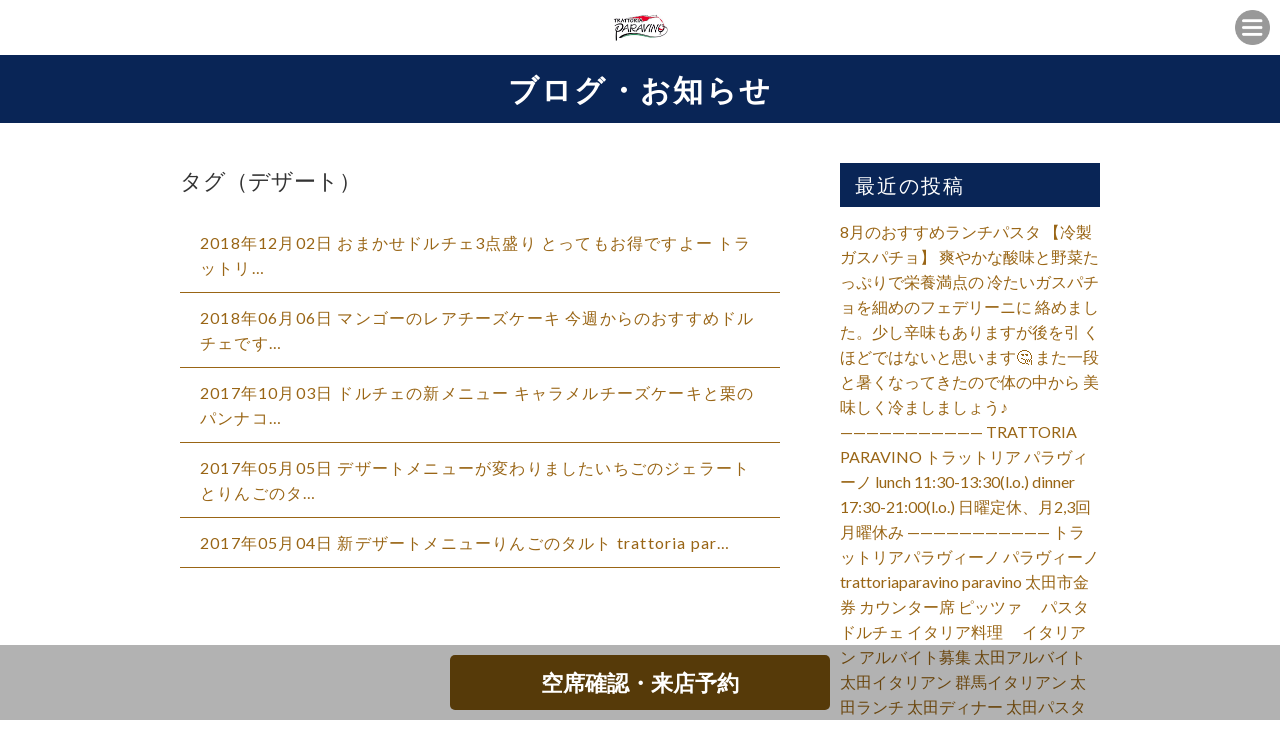

--- FILE ---
content_type: text/html; charset=UTF-8
request_url: https://paravino2017.info/tag/%E3%83%87%E3%82%B6%E3%83%BC%E3%83%88/
body_size: 9135
content:
<!DOCTYPE html>
<!--[if IE 7]>
<html class="ie ie7" lang="ja">
<![endif]-->
<!--[if IE 8]>
<html class="ie ie8" lang="ja">
<![endif]-->
<!--[if !(IE 7) | !(IE 8)  ]><!-->
<html lang="ja">
<!--<![endif]-->
<head prefix="og: http://ogp.me/ns# fb: http://ogp.me/ns/fb# article: http://ogp.me/ns/article#">
<!-- Global site tag (gtag.js) - Google Analytics -->
<script async src="https://www.googletagmanager.com/gtag/js?id=UA-185253803-1"></script>
<script>
  window.dataLayer = window.dataLayer || [];
  function gtag(){dataLayer.push(arguments);}
  gtag('js', new Date());

  gtag('config', 'UA-185253803-1');
</script>



<meta charset="UTF-8">
<meta name="viewport" content="width=device-width, initial-scale=1">
<title>デザート | トラットリア パラヴィーノ</title>

<meta name="keywords" content="" />
<meta name="description" content="太田市の老舗レストラン『プリマベーラ』の姉妹店。新鮮な地元野菜と旬の食材を使用したイタリア料理をカジュアルに楽しめます。また、店内メニュー全てお持ち帰り可能です。">

<link rel="profile" href="">
<link rel="pingback" href="https://paravino2017.info/wp/xmlrpc.php">
<!--[if lt IE 9]>
<script src="https://paravino2017.info/wp/wp-content/themes/locals/js/html5.js"></script>
<![endif]-->

<meta property="og:locale" content="">
<meta property="fb:app_id" content="" />
<meta property="og:title" content="">
<meta property="og:type" content="">
<meta property="og:url" content="">
<meta property="og:image" content="">
<meta property="og:site_name" content="">
<meta property="og:image:alt" content="">
<meta property="og:description" content="" />

<meta name="thumbnail" content="" />

<link rel="stylesheet" media="all" href="https://paravino2017.info/wp/wp-content/themes/locals/css/reset.css" />

<!-- bxSlider CSS file -->
<!-- jQuery library (served from Google) -->
<script src="//ajax.googleapis.com/ajax/libs/jquery/1.8.2/jquery.min.js"></script>
<script src="https://paravino2017.info/wp/wp-content/themes/locals/js/main.js"></script>

<!-- bxSlider Javascript file -->
<link rel="shortcut icon" href="">

<meta name="thumbnail" content="" />
<meta itemprop="image" content="">
<link href="https://fonts.googleapis.com/css?family=Lato:100,300,400,700,900" rel="stylesheet">
<link href='https://fonts.googleapis.com/css?family=Raleway:400,400i,300,300i,500,500i,700,700i,600,600i' rel='stylesheet' type='text/css'>

<!-- Global site tag (gtag.js) - Google Analytics -->
<script async src="https://www.googletagmanager.com/gtag/js?id=UA-185253803-1"></script>
<script>
    window.dataLayer = window.dataLayer || [];
    function gtag() {
        dataLayer.push(arguments);
    }
    gtag('js', new Date());

    gtag('config', 'UA-185253803-1', { 'anonymize_ip': false } );
</script>
<meta name='robots' content='max-image-preview:large' />
<link rel='dns-prefetch' href='//fonts.googleapis.com' />
<link rel='dns-prefetch' href='//s.w.org' />
<link rel="alternate" type="application/rss+xml" title="トラットリア パラヴィーノ &raquo; フィード" href="https://paravino2017.info/feed/" />
<link rel="alternate" type="application/rss+xml" title="トラットリア パラヴィーノ &raquo; コメントフィード" href="https://paravino2017.info/comments/feed/" />
<link rel="alternate" type="application/rss+xml" title="トラットリア パラヴィーノ &raquo; デザート タグのフィード" href="https://paravino2017.info/tag/%e3%83%87%e3%82%b6%e3%83%bc%e3%83%88/feed/" />
		<script type="text/javascript">
			window._wpemojiSettings = {"baseUrl":"https:\/\/s.w.org\/images\/core\/emoji\/13.1.0\/72x72\/","ext":".png","svgUrl":"https:\/\/s.w.org\/images\/core\/emoji\/13.1.0\/svg\/","svgExt":".svg","source":{"concatemoji":"https:\/\/paravino2017.info\/wp\/wp-includes\/js\/wp-emoji-release.min.js?ver=5.8.12"}};
			!function(e,a,t){var n,r,o,i=a.createElement("canvas"),p=i.getContext&&i.getContext("2d");function s(e,t){var a=String.fromCharCode;p.clearRect(0,0,i.width,i.height),p.fillText(a.apply(this,e),0,0);e=i.toDataURL();return p.clearRect(0,0,i.width,i.height),p.fillText(a.apply(this,t),0,0),e===i.toDataURL()}function c(e){var t=a.createElement("script");t.src=e,t.defer=t.type="text/javascript",a.getElementsByTagName("head")[0].appendChild(t)}for(o=Array("flag","emoji"),t.supports={everything:!0,everythingExceptFlag:!0},r=0;r<o.length;r++)t.supports[o[r]]=function(e){if(!p||!p.fillText)return!1;switch(p.textBaseline="top",p.font="600 32px Arial",e){case"flag":return s([127987,65039,8205,9895,65039],[127987,65039,8203,9895,65039])?!1:!s([55356,56826,55356,56819],[55356,56826,8203,55356,56819])&&!s([55356,57332,56128,56423,56128,56418,56128,56421,56128,56430,56128,56423,56128,56447],[55356,57332,8203,56128,56423,8203,56128,56418,8203,56128,56421,8203,56128,56430,8203,56128,56423,8203,56128,56447]);case"emoji":return!s([10084,65039,8205,55357,56613],[10084,65039,8203,55357,56613])}return!1}(o[r]),t.supports.everything=t.supports.everything&&t.supports[o[r]],"flag"!==o[r]&&(t.supports.everythingExceptFlag=t.supports.everythingExceptFlag&&t.supports[o[r]]);t.supports.everythingExceptFlag=t.supports.everythingExceptFlag&&!t.supports.flag,t.DOMReady=!1,t.readyCallback=function(){t.DOMReady=!0},t.supports.everything||(n=function(){t.readyCallback()},a.addEventListener?(a.addEventListener("DOMContentLoaded",n,!1),e.addEventListener("load",n,!1)):(e.attachEvent("onload",n),a.attachEvent("onreadystatechange",function(){"complete"===a.readyState&&t.readyCallback()})),(n=t.source||{}).concatemoji?c(n.concatemoji):n.wpemoji&&n.twemoji&&(c(n.twemoji),c(n.wpemoji)))}(window,document,window._wpemojiSettings);
		</script>
		<style type="text/css">
img.wp-smiley,
img.emoji {
	display: inline !important;
	border: none !important;
	box-shadow: none !important;
	height: 1em !important;
	width: 1em !important;
	margin: 0 .07em !important;
	vertical-align: -0.1em !important;
	background: none !important;
	padding: 0 !important;
}
</style>
	<link rel='stylesheet' id='igp-carousel-style-css'  href='https://paravino2017.info/wp/wp-content/plugins/instagrate-pro/assets/css/carousel.css?ver=1.10' type='text/css' media='all' />
<link rel='stylesheet' id='igp-slick-style-css'  href='https://paravino2017.info/wp/wp-content/plugins/instagrate-pro/assets/lib/slick/slick.css?ver=1.10' type='text/css' media='all' />
<link rel='stylesheet' id='igp-slick-style-theme-css'  href='https://paravino2017.info/wp/wp-content/plugins/instagrate-pro/assets/lib/slick/slick-theme.css?ver=1.10' type='text/css' media='all' />
<link rel='stylesheet' id='wp-block-library-css'  href='https://paravino2017.info/wp/wp-includes/css/dist/block-library/style.min.css?ver=5.8.12' type='text/css' media='all' />
<link rel='stylesheet' id='contact-form-7-css'  href='https://paravino2017.info/wp/wp-content/plugins/contact-form-7/includes/css/styles.css?ver=5.4.2' type='text/css' media='all' />
<link rel='stylesheet' id='twentythirteen-fonts-css'  href='//fonts.googleapis.com/css?family=Source+Sans+Pro%3A300%2C400%2C700%2C300italic%2C400italic%2C700italic%7CBitter%3A400%2C700&#038;subset=latin%2Clatin-ext' type='text/css' media='all' />
<link rel='stylesheet' id='genericons-css'  href='https://paravino2017.info/wp/wp-content/themes/locals/fonts/genericons.css?ver=2.09' type='text/css' media='all' />
<link rel='stylesheet' id='twentythirteen-style-css'  href='https://paravino2017.info/wp/wp-content/themes/locals/style.css?ver=2013-07-18' type='text/css' media='all' />
<!--[if lt IE 9]>
<link rel='stylesheet' id='twentythirteen-ie-css'  href='https://paravino2017.info/wp/wp-content/themes/locals/css/ie.css?ver=2013-07-18' type='text/css' media='all' />
<![endif]-->
<script type='text/javascript' src='https://paravino2017.info/wp/wp-includes/js/jquery/jquery.min.js?ver=3.6.0' id='jquery-core-js'></script>
<script type='text/javascript' src='https://paravino2017.info/wp/wp-includes/js/jquery/jquery-migrate.min.js?ver=3.3.2' id='jquery-migrate-js'></script>
<script type='text/javascript' src='https://paravino2017.info/wp/wp-content/plugins/instagrate-pro/assets/js/lib/slick/slick.min.js?ver=1.10' id='igp-slick-js'></script>
<script type='text/javascript' src='https://paravino2017.info/wp/wp-content/plugins/instagrate-pro/assets/js/carousel.min.js?ver=1.10' id='igp-carousel-js'></script>
<script type='text/javascript' id='ga_events_main_script-js-extra'>
/* <![CDATA[ */
var ga_options = {"link_clicks_delay":"120","gtm":"0","anonymizeip":"0","advanced":"0","snippet_type":"gst","tracking_id":"UA-185253803-1","gtm_id":"","domain":"","scroll_elements":[],"click_elements":[{"name":"conversion","type":"class","category":"event","action":"click","label":"reservation","value":"1","bounce":"true"}],"download_tracking_type":["pdf","mp3","pptx","docx"],"force_snippet":"none"};
var gaePlaceholders = {"is_front_page":"","page_title":"\u304a\u307e\u304b\u305b\u30c9\u30eb\u30c1\u30a73\u70b9\u76db\u308a \u3068\u3063\u3066\u3082\u304a\u5f97\u3067\u3059\u3088\u30fc\ufe0f \u30c8\u30e9\u30c3\u30c8\u30ea\u30a2 \u30d1\u30e9\u30f4\u30a3\u30fc\u30ce trattoria paravino \u30c9\u30eb\u30c1\u30a7 \u30c7\u30b6\u30fc\u30c8 \u76db\u308a\u5408\u308f\u305b 3\u70b9\u76db\u308a \u304a\u307e\u304b\u305b \u304a\u5f97 \u7f8e\u5473\u3057\u3044 \u624b\u4f5c\u308a\u30c9\u30eb\u30c1\u30a7 dolce dolcemisto dolcedellacasa buono \u7fa4\u99ac \u592a\u7530 \u30a4\u30bf\u30ea\u30a2\u30f3 \u30a4\u30bf\u30ea\u30a2\u6599\u7406 cucinaitaliana"};
/* ]]> */
</script>
<script type='text/javascript' src='https://paravino2017.info/wp/wp-content/plugins/wp-google-analytics-events/js/main.js?ver=1.0' id='ga_events_main_script-js'></script>
<link rel="https://api.w.org/" href="https://paravino2017.info/wp-json/" /><link rel="alternate" type="application/json" href="https://paravino2017.info/wp-json/wp/v2/tags/520" /><link rel="EditURI" type="application/rsd+xml" title="RSD" href="https://paravino2017.info/wp/xmlrpc.php?rsd" />
<link rel="wlwmanifest" type="application/wlwmanifest+xml" href="https://paravino2017.info/wp/wp-includes/wlwmanifest.xml" /> 
<meta name="generator" content="WordPress 5.8.12" />
<style type="text/css">
body { background-color: #ffffff;color: #333333; }
a { color: #996515; }
a:hover { color: #092556; }
h2.entry-title{ background-color: #092556;color: #ffffff; }
h2.title-01,
h2.title-02,
#tertiary p.widget-title{ background-color: #092556;color: #ffffff; }
header.header { background-color: #ffffff; }
header ul.header-menu-list li a { background-color: #092556;color: #ffffff; }
header ul.header-menu-list li a:hover,
header ul.header-menu-list li.current a { background-color: #303d56; }
footer{background-color: #092556;}
footer ul.footer-menu-list li a { color: #ffffff; }
.copyright p { background-color: #0a0808; }
#tertiary ul li { border-bottom: 1px solid #996515; }
section.blog ul li, section.regular-pages .blog-page ul li{border-bottom: 1px solid #996515;}
section.blog ul li a span.cat, section.regular-pages .blog-page ul li a span.cat{ color: #ffffff;background-color: #81d742; }
a.btn-orange { color: #092556;background-color: #f6daa9; }
header .header-menu-container{ background-color: #012056; }
.top-sp-static-btn a { color: #ffffff;background-color: #563a09; }
</style>
	<style type="text/css" id="twentythirteen-header-css">
			.site-title,
		.site-description {
			color: #ffffff;
		}
		</style>
	<link rel="icon" href="https://paravino2017.info/wp/wp-content/uploads/2020/12/cropped-13133784255728-32x32.jpg" sizes="32x32" />
<link rel="icon" href="https://paravino2017.info/wp/wp-content/uploads/2020/12/cropped-13133784255728-192x192.jpg" sizes="192x192" />
<link rel="apple-touch-icon" href="https://paravino2017.info/wp/wp-content/uploads/2020/12/cropped-13133784255728-180x180.jpg" />
<meta name="msapplication-TileImage" content="https://paravino2017.info/wp/wp-content/uploads/2020/12/cropped-13133784255728-270x270.jpg" />
<!-- ## NXS/OG ## --><!-- ## NXSOGTAGS ## --><!-- ## NXS/OG ## -->
<meta name="google-site-verification" content="0mSI7mV-WEXc0iaUKuRwVtIRPLTf-jQ6BEDCAyeULVs" />
</head>
<body data-rsssl=1 class="archive tag tag-520 wp-custom-logo single-author">
	<div class="wrap">
		<header class="header clearfix" data-scroll-header>
      <h1 class="logo">
        <a href="https://paravino2017.info/" class="custom-logo-link" rel="home"><img width="504" height="278" src="https://paravino2017.info/wp/wp-content/uploads/2020/12/13133784255728.jpg" class="custom-logo" alt="トラットリア パラヴィーノ" srcset="https://paravino2017.info/wp/wp-content/uploads/2020/12/13133784255728.jpg 504w, https://paravino2017.info/wp/wp-content/uploads/2020/12/13133784255728-300x165.jpg 300w" sizes="(max-width: 504px) 100vw, 504px" /></a>      </h1>
      <div class="header-menu-open-nav"></div>
       <!-- Global Nav -->
        <nav class="header-menu-container"><ul id="global-menu" class="header-menu-list"><li><a href="https://paravino2017.info/">トップページ</a></li>
<li><a href="https://paravino2017.info/#contents1">Concept</a></li>
<li><a href="https://paravino2017.info/#contents2">MENU</a></li>
<li><a href="https://paravino2017.info/blog/">blog</a></li>
</ul></nav>		</header>
    		<div id="contents" class="clearfix">

<div id="primary" class="content-area">
	<h2 class="entry-title">ブログ・お知らせ</h2>
  <section class="regular-pages">
    <div class="inner">
			<div class="wrapper clearfix">
														<div class="blog-page">
									<h3 class="blog-page-title">
										タグ（デザート）									</h3>
			            <ul>

																					              <li>
			                <a href="https://paravino2017.info/%e3%81%8a%e3%81%be%e3%81%8b%e3%81%9b%e3%83%89%e3%83%ab%e3%83%81%e3%82%a73%e7%82%b9%e7%9b%9b%e3%82%8a-%e3%81%a8%e3%81%a3%e3%81%a6%e3%82%82%e3%81%8a%e5%be%97%e3%81%a7%e3%81%99%e3%82%88%e3%83%bc%ef%b8%8f/">2018年12月02日												おまかせドルチェ3点盛り とってもお得ですよー️ トラットリ…</a>
			              </li>
													              <li>
			                <a href="https://paravino2017.info/%e3%83%9e%e3%83%b3%e3%82%b4%e3%83%bc%e3%81%ae%e3%83%ac%e3%82%a2%e3%83%81%e3%83%bc%e3%82%ba%e3%82%b1%e3%83%bc%e3%82%ad%ef%b8%8f-%e4%bb%8a%e9%80%b1%e3%81%8b%e3%82%89%e3%81%ae%e3%81%8a%e3%81%99%e3%81%99/">2018年06月06日												マンゴーのレアチーズケーキ️ 今週からのおすすめドルチェです…</a>
			              </li>
													              <li>
			                <a href="https://paravino2017.info/%e3%83%89%e3%83%ab%e3%83%81%e3%82%a7%e3%81%ae%e6%96%b0%e3%83%a1%e3%83%8b%e3%83%a5%e3%83%bc%ef%b8%8f-%e3%82%ad%e3%83%a3%e3%83%a9%e3%83%a1%e3%83%ab%e3%83%81%e3%83%bc%e3%82%ba%e3%82%b1%e3%83%bc%e3%82%ad/">2017年10月03日												ドルチェの新メニュー️ キャラメルチーズケーキと栗のパンナコ…</a>
			              </li>
													              <li>
			                <a href="https://paravino2017.info/%e3%83%87%e3%82%b6%e3%83%bc%e3%83%88%e3%83%a1%e3%83%8b%e3%83%a5%e3%83%bc%e3%81%8c%e5%a4%89%e3%82%8f%e3%82%8a%e3%81%be%e3%81%97%e3%81%9f%e3%81%84%e3%81%a1%e3%81%94%e3%81%ae%e3%82%b8%e3%82%a7%e3%83%a9/">2017年05月05日												デザートメニューが変わりましたいちごのジェラートとりんごのタ…</a>
			              </li>
													              <li>
			                <a href="https://paravino2017.info/%e6%96%b0%e3%83%87%e3%82%b6%e3%83%bc%e3%83%88%e3%83%a1%e3%83%8b%e3%83%a5%e3%83%bc%e3%82%8a%e3%82%93%e3%81%94%e3%81%ae%e3%82%bf%e3%83%ab%e3%83%88-trattoria-paravino-%e3%82%8a%e3%82%93%e3%81%94/">2017年05月04日												新デザートメニューりんごのタルト trattoria par…</a>
			              </li>
																			</ul>
									
								            </div>
			            	<div id="tertiary" class="sidebar-container" role="complementary">
		<div class="sidebar-inner">
			<div id="myfeed"></div>
			<div class="widget-area">
				
		<aside id="recent-posts-2" class="widget widget_recent_entries">
		<p class="widget-title">最近の投稿</p>
		<ul>
											<li>
					<a href="https://paravino2017.info/8%e6%9c%88%e3%81%ae%e3%81%8a%e3%81%99%e3%81%99%e3%82%81%e3%83%a9%e3%83%b3%e3%83%81%e3%83%91%e3%82%b9%e3%82%bf-%e3%80%90%e5%86%b7%e8%a3%bd%e3%82%ac%e3%82%b9%e3%83%91%e3%83%81%e3%83%a7%e3%80%91/">8月のおすすめランチパスタ 【冷製ガスパチョ】 爽やかな酸味と野菜たっぷりで栄養満点の 冷たいガスパチョを細めのフェデリーニに 絡めました。少し辛味もありますが後を引 くほどではないと思います🤔 また一段と暑くなってきたので体の中から 美味しく冷ましましょう♪ ——————————— TRATTORIA PARAVINO トラットリア パラヴィーノ lunch 11:30-13:30(l.o.) dinner 17:30-21:00(l.o.) 日曜定休、月2,3回月曜休み ——————————— トラットリアパラヴィーノ パラヴィーノ trattoriaparavino paravino 太田市金券 カウンター席 ピッツァ　 パスタ ドルチェ イタリア料理　 イタリアン アルバイト募集 太田アルバイト 太田イタリアン 群馬イタリアン 太田ランチ 太田ディナー 太田パスタ 太田ピッツァ 太田テイクアウト cucinaitaliana</a>
									</li>
											<li>
					<a href="https://paravino2017.info/8%e6%9c%88%e3%81%ae%e5%96%b6%e6%a5%ad%e3%82%ab%e3%83%ac%e3%83%b3%e3%83%80%e3%83%bc%e3%81%a7%e3%81%99%f0%9f%97%93%ef%b8%8f-%e3%81%8a%e7%9b%86%e7%9b%b4%e5%89%8d%e3%81%ae11%e6%97%a512%e6%97%a5%e3%81%af/">8月の営業カレンダーです🗓️ お盆直前の11日,12日は定休日の10日から続けて 三連休をいただいております お盆の13〜16は通常通り営業しておりますので お待ちしております♪ 今年の夏は長いらしいのでまだまだ折り返しでも 無いと思われますが、暑さを吹き飛ばして行きま しょう！！ ——————————— TRATTORIA PARAVINO トラットリア パラヴィーノ lunch 11:30-13:30(l.o.) dinner 17:30-21:00(l.o.) 日曜定休、月2,3回月曜休み ——————————— トラットリアパラヴィーノ パラヴィーノ trattoriaparavino paravino 太田市金券 カウンター席 ピッツァ　 パスタ ドルチェ イタリア料理　 イタリアン アルバイト募集 太田アルバイト 太田イタリアン 群馬イタリアン 太田ランチ 太田ディナー 太田パスタ 太田ピッツァ 太田テイクアウト cucinaitaliana</a>
									</li>
											<li>
					<a href="https://paravino2017.info/%e4%bb%8a%e6%9c%88%e3%81%ae%e3%81%8a%e3%81%99%e3%81%99%e3%82%81%e3%83%a9%e3%83%b3%e3%83%81%e3%83%91%e3%82%b9%e3%82%bf-%e3%80%90%e3%83%8f%e3%83%b3%e3%83%90%e3%83%bc%e3%82%b0%e3%81%ae%e3%83%88%e3%83%9e/">今月のおすすめランチパスタ 【ハンバーグのトマトソース】 ハンバーグがトマトソースのパスタの上に鎮座 していますパスタの上に乗せるには大きすぎ たかもしれません。大きくぶ厚く重くそして 大雑把にまとめた肉塊を焼き上げソースの中で 仕上げていきます。 少しお時間掛かってしまいますのでご予約を オススメ致します ——————————— TRATTORIA PARAVINO トラットリア パラヴィーノ lunch 11:30-13:30(l.o.) dinner 17:30-21:00(l.o.) 日曜定休、月2,3回月曜休み ——————————— トラットリアパラヴィーノ パラヴィーノ trattoriaparavino paravino 太田市金券 カウンター席 ピッツァ　 パスタ ドルチェ イタリア料理　 イタリアン アルバイト募集 太田アルバイト 太田イタリアン 群馬イタリアン 太田ランチ 太田ディナー 太田パスタ 太田ピッツァ 太田テイクアウト cucinaitaliana</a>
									</li>
											<li>
					<a href="https://paravino2017.info/%e4%bb%8a%e6%9c%88%e3%81%ae%e3%81%8a%e3%81%99%e3%81%99%e3%82%81%e3%83%a9%e3%83%b3%e3%83%81%e3%83%91%e3%82%b9%e3%82%bf-%e3%80%90%e3%82%bf%e3%82%b3%e3%81%a8%e5%a4%a7%e8%91%89%e3%81%ae%e3%83%9a%e3%83%9a/">今月のおすすめランチパスタ 【タコと大葉のペペロンチーノ】 プリプリのタコの身を大葉の香りと ペペロンチーノの爽やかさでスルスルと 食べ進めて下さい！ 食欲増進、ほぼドリンクです🥤(冗談です) ——————————— TRATTORIA PARAVINO トラットリア パラヴィーノ lunch 11:30-13:30(l.o.) dinner 17:30-21:00(l.o.) 日曜定休、月2,3回月曜休み ——————————— トラットリアパラヴィーノ パラヴィーノ trattoriaparavino paravino 太田市金券 カウンター席 ピッツァ　 パスタ ドルチェ イタリア料理　 イタリアン アルバイト募集 太田アルバイト 太田イタリアン 群馬イタリアン 太田ランチ 太田ディナー 太田パスタ 太田ピッツァ 太田テイクアウト cucinaitaliana</a>
									</li>
											<li>
					<a href="https://paravino2017.info/%e4%bb%8a%e6%9c%88%e3%81%ae%e3%81%8a%e3%81%99%e3%81%99%e3%82%81%e3%83%a9%e3%83%b3%e3%83%81%e3%83%91%e3%82%b9%e3%82%bf1%e3%81%a4%e7%9b%ae-%e3%80%90%e3%81%a8%e3%81%86%e3%82%82%e3%82%8d%e3%81%93%e3%81%97/">今月のおすすめランチパスタ1つ目 【とうもろこしの冷製】 夏といえばとうもろこしですよね！ とうもろこしのクリーミーなソースを纏った パスタと上に乗ったイタリア産プロシュート コット(加熱ハム)が肉の旨味をプラスして 美味しいです 夏の定番メニューをぜひお召し上がりください♪ ——————————— TRATTORIA PARAVINO トラットリア パラヴィーノ lunch 11:30-13:30(l.o.) dinner 17:30-21:00(l.o.) 日曜定休、月2,3回月曜休み ——————————— トラットリアパラヴィーノ パラヴィーノ trattoriaparavino paravino 太田市金券 カウンター席 ピッツァ　 パスタ ドルチェ イタリア料理　 イタリアン アルバイト募集 太田アルバイト 太田イタリアン 群馬イタリアン 太田ランチ 太田ディナー 太田パスタ 太田ピッツァ 太田テイクアウト cucinaitaliana</a>
									</li>
					</ul>

		</aside><aside id="archives-2" class="widget widget_archive"><p class="widget-title">アーカイブ</p>
			<ul>
					<li><a href='https://paravino2017.info/2025/08/'>2025年8月</a></li>
	<li><a href='https://paravino2017.info/2025/07/'>2025年7月</a></li>
	<li><a href='https://paravino2017.info/2025/06/'>2025年6月</a></li>
	<li><a href='https://paravino2017.info/2025/05/'>2025年5月</a></li>
	<li><a href='https://paravino2017.info/2025/04/'>2025年4月</a></li>
	<li><a href='https://paravino2017.info/2025/03/'>2025年3月</a></li>
	<li><a href='https://paravino2017.info/2025/02/'>2025年2月</a></li>
	<li><a href='https://paravino2017.info/2025/01/'>2025年1月</a></li>
	<li><a href='https://paravino2017.info/2024/12/'>2024年12月</a></li>
	<li><a href='https://paravino2017.info/2024/04/'>2024年4月</a></li>
	<li><a href='https://paravino2017.info/2024/03/'>2024年3月</a></li>
	<li><a href='https://paravino2017.info/2024/02/'>2024年2月</a></li>
	<li><a href='https://paravino2017.info/2024/01/'>2024年1月</a></li>
	<li><a href='https://paravino2017.info/2023/12/'>2023年12月</a></li>
	<li><a href='https://paravino2017.info/2023/11/'>2023年11月</a></li>
	<li><a href='https://paravino2017.info/2023/10/'>2023年10月</a></li>
	<li><a href='https://paravino2017.info/2023/09/'>2023年9月</a></li>
	<li><a href='https://paravino2017.info/2023/08/'>2023年8月</a></li>
	<li><a href='https://paravino2017.info/2023/07/'>2023年7月</a></li>
	<li><a href='https://paravino2017.info/2023/06/'>2023年6月</a></li>
	<li><a href='https://paravino2017.info/2023/05/'>2023年5月</a></li>
	<li><a href='https://paravino2017.info/2023/04/'>2023年4月</a></li>
	<li><a href='https://paravino2017.info/2023/03/'>2023年3月</a></li>
	<li><a href='https://paravino2017.info/2023/02/'>2023年2月</a></li>
	<li><a href='https://paravino2017.info/2023/01/'>2023年1月</a></li>
	<li><a href='https://paravino2017.info/2022/12/'>2022年12月</a></li>
	<li><a href='https://paravino2017.info/2022/11/'>2022年11月</a></li>
	<li><a href='https://paravino2017.info/2022/10/'>2022年10月</a></li>
	<li><a href='https://paravino2017.info/2022/09/'>2022年9月</a></li>
	<li><a href='https://paravino2017.info/2022/08/'>2022年8月</a></li>
	<li><a href='https://paravino2017.info/2022/07/'>2022年7月</a></li>
	<li><a href='https://paravino2017.info/2022/06/'>2022年6月</a></li>
	<li><a href='https://paravino2017.info/2022/05/'>2022年5月</a></li>
	<li><a href='https://paravino2017.info/2022/04/'>2022年4月</a></li>
	<li><a href='https://paravino2017.info/2022/03/'>2022年3月</a></li>
	<li><a href='https://paravino2017.info/2022/02/'>2022年2月</a></li>
	<li><a href='https://paravino2017.info/2022/01/'>2022年1月</a></li>
	<li><a href='https://paravino2017.info/2021/12/'>2021年12月</a></li>
	<li><a href='https://paravino2017.info/2021/11/'>2021年11月</a></li>
	<li><a href='https://paravino2017.info/2021/10/'>2021年10月</a></li>
	<li><a href='https://paravino2017.info/2021/09/'>2021年9月</a></li>
	<li><a href='https://paravino2017.info/2021/08/'>2021年8月</a></li>
	<li><a href='https://paravino2017.info/2021/07/'>2021年7月</a></li>
	<li><a href='https://paravino2017.info/2021/06/'>2021年6月</a></li>
	<li><a href='https://paravino2017.info/2021/05/'>2021年5月</a></li>
	<li><a href='https://paravino2017.info/2021/04/'>2021年4月</a></li>
	<li><a href='https://paravino2017.info/2021/03/'>2021年3月</a></li>
	<li><a href='https://paravino2017.info/2021/02/'>2021年2月</a></li>
	<li><a href='https://paravino2017.info/2021/01/'>2021年1月</a></li>
	<li><a href='https://paravino2017.info/2020/12/'>2020年12月</a></li>
	<li><a href='https://paravino2017.info/2020/11/'>2020年11月</a></li>
	<li><a href='https://paravino2017.info/2020/10/'>2020年10月</a></li>
	<li><a href='https://paravino2017.info/2020/07/'>2020年7月</a></li>
	<li><a href='https://paravino2017.info/2020/06/'>2020年6月</a></li>
	<li><a href='https://paravino2017.info/2020/05/'>2020年5月</a></li>
	<li><a href='https://paravino2017.info/2020/04/'>2020年4月</a></li>
	<li><a href='https://paravino2017.info/2020/03/'>2020年3月</a></li>
	<li><a href='https://paravino2017.info/2020/02/'>2020年2月</a></li>
	<li><a href='https://paravino2017.info/2020/01/'>2020年1月</a></li>
	<li><a href='https://paravino2017.info/2019/12/'>2019年12月</a></li>
	<li><a href='https://paravino2017.info/2019/11/'>2019年11月</a></li>
	<li><a href='https://paravino2017.info/2019/10/'>2019年10月</a></li>
	<li><a href='https://paravino2017.info/2019/09/'>2019年9月</a></li>
	<li><a href='https://paravino2017.info/2019/08/'>2019年8月</a></li>
	<li><a href='https://paravino2017.info/2019/07/'>2019年7月</a></li>
	<li><a href='https://paravino2017.info/2019/06/'>2019年6月</a></li>
	<li><a href='https://paravino2017.info/2019/05/'>2019年5月</a></li>
	<li><a href='https://paravino2017.info/2019/04/'>2019年4月</a></li>
	<li><a href='https://paravino2017.info/2019/03/'>2019年3月</a></li>
	<li><a href='https://paravino2017.info/2019/02/'>2019年2月</a></li>
	<li><a href='https://paravino2017.info/2019/01/'>2019年1月</a></li>
	<li><a href='https://paravino2017.info/2018/12/'>2018年12月</a></li>
	<li><a href='https://paravino2017.info/2018/11/'>2018年11月</a></li>
	<li><a href='https://paravino2017.info/2018/10/'>2018年10月</a></li>
	<li><a href='https://paravino2017.info/2018/09/'>2018年9月</a></li>
	<li><a href='https://paravino2017.info/2018/08/'>2018年8月</a></li>
	<li><a href='https://paravino2017.info/2018/07/'>2018年7月</a></li>
	<li><a href='https://paravino2017.info/2018/06/'>2018年6月</a></li>
	<li><a href='https://paravino2017.info/2018/05/'>2018年5月</a></li>
	<li><a href='https://paravino2017.info/2018/04/'>2018年4月</a></li>
	<li><a href='https://paravino2017.info/2018/03/'>2018年3月</a></li>
	<li><a href='https://paravino2017.info/2018/02/'>2018年2月</a></li>
	<li><a href='https://paravino2017.info/2018/01/'>2018年1月</a></li>
	<li><a href='https://paravino2017.info/2017/12/'>2017年12月</a></li>
	<li><a href='https://paravino2017.info/2017/11/'>2017年11月</a></li>
	<li><a href='https://paravino2017.info/2017/10/'>2017年10月</a></li>
	<li><a href='https://paravino2017.info/2017/09/'>2017年9月</a></li>
	<li><a href='https://paravino2017.info/2017/08/'>2017年8月</a></li>
	<li><a href='https://paravino2017.info/2017/07/'>2017年7月</a></li>
	<li><a href='https://paravino2017.info/2017/06/'>2017年6月</a></li>
	<li><a href='https://paravino2017.info/2017/05/'>2017年5月</a></li>
	<li><a href='https://paravino2017.info/2017/04/'>2017年4月</a></li>
	<li><a href='https://paravino2017.info/2017/03/'>2017年3月</a></li>
	<li><a href='https://paravino2017.info/2017/02/'>2017年2月</a></li>
			</ul>

			</aside>			</div><!-- .widget-area -->
		</div><!-- .sidebar-inner -->
	</div><!-- #tertiary -->
					</div>
				</div>
			</section>
		</div><!-- #primary -->

</div>
<!--/contents-->

<footer class="clearfix">
  <div class="inner clearfix">
		<!-- Footer Nav -->
		   </div>
  <!--div class="inner2 clearfix">
				<p class="ftr-address clearfix">〒000-0000  東京都江東区清澄123-123</p>
				<ul class="sns-icons clearfix">
					<li><a href="https://instagram.com/bridge_seikotsu1216" target="_blank"><img src="https://bridge-seikotsu.com/wp-content/themes/bridge/images/icon-inst2.png" alt="Instagram"></a></li>
					<li><a href="https://twitter.com/bridge_seikotsu" target="_blank"><img src="https://bridge-seikotsu.com/wp-content/themes/bridge/images/icon-twitter2.png" alt="Twitter"></a></li>
					<li><a href="https://www.facebook.com/bridge.seikotu/" target="_blank"><img src="https://bridge-seikotsu.com/wp-content/themes/bridge/images/icon-fb2.png" alt="Facebook"></a></li>
					<li><a href="https://line.me/ti/p/@540zcefk" target="_blank"><img src="https://bridge-seikotsu.com/wp-content/themes/bridge/images/icon-line2.png" alt="LINE"></a></li>
				</ul>
			</div-->
</footer>
<div class="copyright">
  <p>Copyright (C) トラットリア パラヴィーノ. All Rights Reserved.</p>
</div>



<div class="top-sp-static-btn pc">
   <ul id="menu-%e8%bf%bd%e5%be%93%e3%83%9c%e3%82%bf%e3%83%b3-pc" class=""><li class="conversion"><a target="_blank" rel="noopener" href="https://g.page/paravino?share">空席確認・来店予約</a></li>
</ul></div>

<div class="top-sp-static-btn sp">
   <ul id="menu-%e8%bf%bd%e5%be%93%e3%83%9c%e3%82%bf%e3%83%b3-sp" class=""><li><a href="tel:0276-55-5886">空席確認・来店予約</a></li>
</ul></div>

</div>
<!--/wrap-->

<script type='text/javascript' src='https://paravino2017.info/wp/wp-includes/js/dist/vendor/regenerator-runtime.min.js?ver=0.13.7' id='regenerator-runtime-js'></script>
<script type='text/javascript' src='https://paravino2017.info/wp/wp-includes/js/dist/vendor/wp-polyfill.min.js?ver=3.15.0' id='wp-polyfill-js'></script>
<script type='text/javascript' id='contact-form-7-js-extra'>
/* <![CDATA[ */
var wpcf7 = {"api":{"root":"https:\/\/paravino2017.info\/wp-json\/","namespace":"contact-form-7\/v1"}};
/* ]]> */
</script>
<script type='text/javascript' src='https://paravino2017.info/wp/wp-content/plugins/contact-form-7/includes/js/index.js?ver=5.4.2' id='contact-form-7-js'></script>
<script type='text/javascript' src='https://paravino2017.info/wp/wp-includes/js/imagesloaded.min.js?ver=4.1.4' id='imagesloaded-js'></script>
<script type='text/javascript' src='https://paravino2017.info/wp/wp-includes/js/masonry.min.js?ver=4.2.2' id='masonry-js'></script>
<script type='text/javascript' src='https://paravino2017.info/wp/wp-includes/js/jquery/jquery.masonry.min.js?ver=3.1.2b' id='jquery-masonry-js'></script>
<script type='text/javascript' src='https://paravino2017.info/wp/wp-content/themes/locals/js/functions.js?ver=2014-03-18' id='twentythirteen-script-js'></script>
<script type='text/javascript' src='https://paravino2017.info/wp/wp-includes/js/wp-embed.min.js?ver=5.8.12' id='wp-embed-js'></script>
</body>
</html>


--- FILE ---
content_type: text/css
request_url: https://paravino2017.info/wp/wp-content/themes/locals/css/reset.css
body_size: 532
content:
@charset "UTF-8";

a, abbr, acronym, address, applet, article, aside, audio,
b, big, blockquote, body, caption, canvas, center, cite, code,
dd, del, details, dfn, dialog, div, dl, dt, em, embed,
fieldset, figcaption, figure, form, footer,
header, hgroup, h1, h2, h3, h4, h5, h6, html,
i, iframe, img, ins, kbd, label, legend, li, mark, menu, nav,
object, ol, output, p, pre, q, ruby,
s, samp, section, main, small, span, strike, strong, sub, summary, sup,
tt, table, tbody, textarea, tfoot, thead, time, tr, th, td,
u, ul, var, video {
	font-family: inherit;
	font-size: 100%;
	font-weight: inherit;
	font-style: inherit;
	vertical-align: bottom;
	white-space: normal;
	text-align: left;
	margin: 0;
	padding: 0;
	border: 0;
	outline: 0;
	background: transparent;
}

article, aside, details, figcaption, figure, footer, header, hgroup,
menu, nav, section, main {
	display: block;
}

ol, ul {
}
blockquote, q {
}

table {
	border-collapse: collapse;
	border-spacing: 0;
}

:root, body {
    -webkit-text-size-adjust: 100%;
    -ms-text-size-adjust: 100%;
    text-size-adjust: 100%;
}
body {
	font-size: 16px;
	line-height: 1.8;
}
h1,h2,h3,h4,h5,h6 {
	font-weight: bold;
}


--- FILE ---
content_type: application/javascript
request_url: https://paravino2017.info/wp/wp-content/themes/locals/js/main.js
body_size: 712
content:
$(function() {
  //ハンバーガークリックでメニューオープン
  $('.header-menu-open-nav').on('click', function() {
    $(this).toggleClass('open');
    $('.header-logo-link').toggleClass('open');
    $('.header-menu-container').fadeToggle();
    $('html').toggleClass('noscroll');
  });

  $('#global-menu li').click(function() {
    $('.header-menu-container').fadeToggle(function() {
      $('.header-menu-open-nav').removeClass('open');
      $('.header-logo-link').removeClass('open');
      $('html').removeClass('noscroll');
    });
  });

});

$(window).scroll(function() {
  $('.fadein').each(function() {
    var elemPos = $(this).offset().top,
      scroll = $(window).scrollTop(),
      windowHeight = $(window).height();
    if (scroll > elemPos - windowHeight + 100) {
      $(this).addClass('scrollin');
    }
  });
});

//TOP戻るボタン
var topBtn = $('#page-top_js');
topBtn.click(function() {
  $('body,html').animate({
    scrollTop: 0
  }, 500);
  return false;
});

$(function() {
  //ページ内リンクスムーススクロール
  var headerHeight = $('.header').outerHeight();
  var urlHash = location.hash;
  if (urlHash) {
    $('body,html').stop().scrollTop(0);
    setTimeout(function() {
      var target = $(urlHash);
      var position = target.offset().top - headerHeight;
      $('body,html').stop().animate({
        scrollTop: position
      }, 500);
    }, 100);
  }
  $('a[href^="#"]').click(function() {
    var href = $(this).attr("href");
    var target = $(href);
    var position = target.offset().top - headerHeight;
    $('body,html').stop().animate({
      scrollTop: position
    }, 500);
  });
});

$(function(){
    var rand_obj = $(".random");
    var obj_ary  = [];
    rand_obj.find("> *").each(function() {
        obj_ary.push($(this));
    });
    obj_ary.sort(function() {
        return Math.random() - Math.random();
    });
    rand_obj.empty();
    obj_ary.forEach(function(v) {
        rand_obj.append(v);
    });
});


--- FILE ---
content_type: application/javascript
request_url: https://paravino2017.info/wp/wp-content/plugins/instagrate-pro/assets/js/carousel.min.js?ver=1.10
body_size: 1
content:
jQuery(document).ready(function(a){a(".carousel.slick").slick({dots:!0,infinite:!0})});